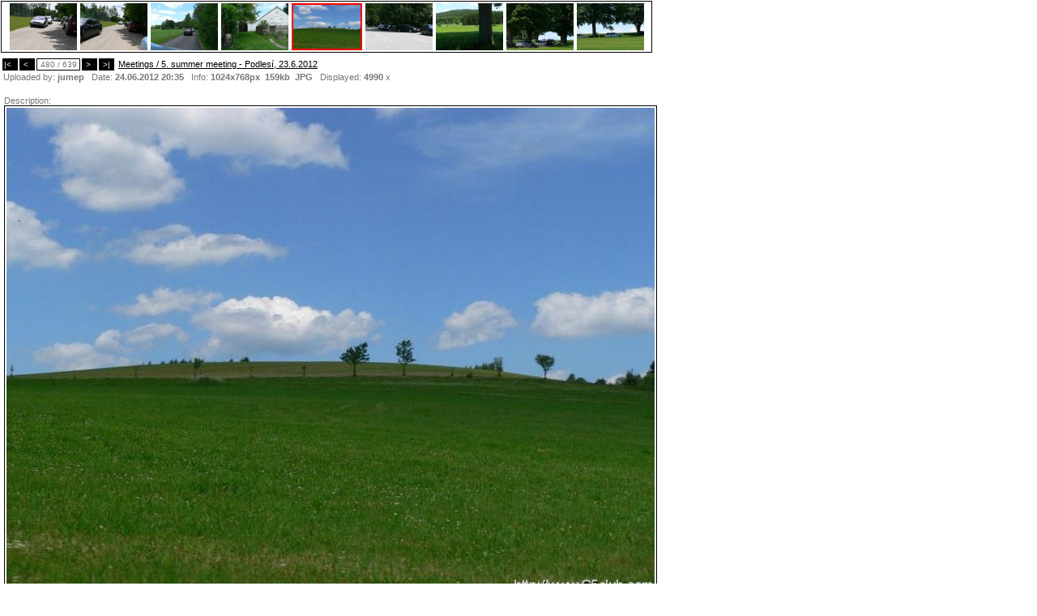

--- FILE ---
content_type: text/html; charset=windows-1250
request_url: https://www.c5club.com/showpic/meetings/5-summer-meeting-podlesi-23-6-2012/57711843
body_size: 2730
content:
<html>
<head>
<!-- Global site tag (gtag.js) - Google Analytics -->
<script async src="https://www.googletagmanager.com/gtag/js?id=UA-6479913-2"></script>
<script>
  window.dataLayer = window.dataLayer || [];
  function gtag(){dataLayer.push(arguments);}
  gtag('js', new Date());

  gtag('config', 'UA-6479913-2');
</script>


<link href="/css/pc_ie_devel.css" rel="stylesheet" type="text/css" />
<link href="/css/css_shared.css" rel="stylesheet" type="text/css" />
	
<link rel="stylesheet" href="/design_new/jss/js/themes/base/jquery.ui.all.css">
<link type="text/css" href="/design_new/jss/css/ui-lightness/jquery-ui-1.8.13.custom.css" rel="Stylesheet" />
<script type="text/javascript" src="/design_new/jss/js/jquery-1.5.1.min.js"></script>
<script type="text/javascript" src="/design_new/jss/js/jquery-ui-1.8.13.custom.min.js"></script>
<script src="/design_new/jss/js/ui/jquery.ui.core.js"></script>
<script src="/design_new/jss/js/ui/jquery.ui.widget.js"></script>
<script src="/design_new/jss/js/ui/jquery.ui.position.js"></script>
<script src="/design_new/jss/js/ui/jquery.ui.autocomplete.js"></script>

<style type='text/css'>
	#modellist { font-size : 8px; }
</style>
<title> - Meetings / 5. summer meeting - Podlesí, 23.6.2012  ( 480  / 639 ) | Citroën C5 photo gallery</title>
<link rel="stylesheet" href="css/pc_ie_sub.css" type="text/css">
<META NAME="Description" content="Citroën C5 photo gallery: Meetings / 5. summer meeting - Podlesí, 23.6.2012  / " / >
<META property="og:image" content="//www.c5club.com/graphics/dynamic/galeria/13405629564fe75e0c26e02.JPG" />
</head>
<body leftmargin="0" topmargin="0" bgcolor="#ffffff" marginheight="0" marginwidth="0" onkeyup="displayunicode(event);">


<table>
<td>
<div id='picture'>

<div style='position:absolute;left:1px;top:70px;'>
<table cellspacing='0' cellpadding='0'>
	<tr>
		<td>
			<table style='height:12px'><td onclick='location.href="/showpic/meetings/5-summer-meeting-podlesi-23-6-2012/62353308"' style='background:black;border:1px solid black;font-size:10px;padding:1px;color:white;cursor:pointer;'>|<&nbsp;&nbsp;</td><td  onclick='location.href="/showpic/meetings/5-summer-meeting-podlesi-23-6-2012/57711844"' style='background:black;border:1px solid black;font-size:10px;padding:1px;color:white;cursor:pointer;'>&nbsp;<&nbsp;&nbsp;</td><td style='background:white;font-size:10px; border:1px solid black;padding:1px;width:50px;' align='center' >480 / 639</td><td onclick='location.href="/showpic/meetings/5-summer-meeting-podlesi-23-6-2012/57711842"' style='background:black;border:1px solid black;font-size:10px;padding:1px;color:white;cursor:pointer;'>&nbsp;>&nbsp;&nbsp;</td><td onclick='location.href="/showpic/meetings/5-summer-meeting-podlesi-23-6-2012/57711199"' style='background:black;border:1px solid black;font-size:10px;padding:1px;color:white;cursor:pointer;'>&nbsp;>|&nbsp;</td>			<td valign='top'><a style='padding-left:2px;color:#000000;' href='/galerie/meetings/5-summer-meeting-podlesi-23-6-2012'>Meetings / 5. summer meeting - Podlesí, 23.6.2012 </a></td></table>
			<script language='JavaScript'>
			function displayunicode(e){
				var unicode=e.keyCode? e.keyCode : e.charCode
  		
				if (unicode==39) { // next
					location.href="/showpic/meetings/5-summer-meeting-podlesi-23-6-2012/57711842"				}
				
				if (unicode==37) { // pref
					location.href="/showpic/meetings/5-summer-meeting-podlesi-23-6-2012/57711844"				}
			}
			</script>
			&nbsp;Uploaded by: <b>jumep</b>&nbsp;&nbsp;&nbsp;Date: <b>24.06.2012  20:35</b>&nbsp;&nbsp;&nbsp;Info: <b>1024x768px&nbsp;&nbsp;159kb</b>&nbsp;&nbsp;<b>JPG</b>&nbsp;&nbsp;&nbsp;Displayed: <b>4990</b> x		</td>
	</tr>
	<tr>
	<td><br/></td></tr>
</table>
</div>
<br/>

					
<div style='position:absolute;top:1px;left:1px;border:1px solid black'>
<table cellspacing='0' cellpadding='0'><td width='802px' align='center' valign='middle' style='padding-top:2px;'>
<a style='padding:2px;' href='/showpic/meetings/5-summer-meeting-podlesi-23-6-2012/57711847'><img width='83px'  height='58px' src='/graphics/dynamic/galeria/preview/13405629564fe75e0c2cbbe.JPG' border='0' a><a style='padding:2px;' href='/showpic/meetings/5-summer-meeting-podlesi-23-6-2012/57711846'><img width='83px'  height='58px' src='/graphics/dynamic/galeria/preview/13405629564fe75e0c2b451.JPG' border='0' a><a style='padding:2px;' href='/showpic/meetings/5-summer-meeting-podlesi-23-6-2012/57711845'><img width='83px'  height='58px' src='/graphics/dynamic/galeria/preview/13405629564fe75e0c29ce1.JPG' border='0' a><a style='padding:2px;' href='/showpic/meetings/5-summer-meeting-podlesi-23-6-2012/57711844'><img width='83px'  height='58px' src='/graphics/dynamic/galeria/preview/13405629564fe75e0c2854c.JPG' border='0' a><a style='padding:2px;' href='/showpic/meetings/5-summer-meeting-podlesi-23-6-2012/57711843'><img width='83px' height='54px' src='/graphics/dynamic/galeria/preview/13405629564fe75e0c26e02.JPG'  style='border:2px solid red'/></a><a style='padding:2px;' href='/showpic/meetings/5-summer-meeting-podlesi-23-6-2012/57711842'><img width='83px'  height='58px'  src='/graphics/dynamic/galeria/preview/13405629564fe75e0c2566c.JPG' border='0'/></a><a style='padding:2px;' href='/showpic/meetings/5-summer-meeting-podlesi-23-6-2012/57711841'><img width='83px'  height='58px'  src='/graphics/dynamic/galeria/preview/13405629564fe75e0c23ee3.JPG' border='0'/></a><a style='padding:2px;' href='/showpic/meetings/5-summer-meeting-podlesi-23-6-2012/57711840'><img width='83px'  height='58px'  src='/graphics/dynamic/galeria/preview/13405629564fe75e0c228db.JPG' border='0'/></a><a style='padding:2px;' href='/showpic/meetings/5-summer-meeting-podlesi-23-6-2012/57711839'><img width='83px'  height='58px'  src='/graphics/dynamic/galeria/preview/13405629564fe75e0c21043.JPG' border='0'/></a></td></table>
</div>

</div>


		<br/>
<table border="0" cellspacing="0" cellpadding="0"  style='position:relative;top:91px;'>
	<tr><td style='width:802px;'>
		<!-- google_ad_section_start -->
		<span style='font-weight:normal: color:#000000;'>
		Description: 		
		</span> </h1>
		<!-- google_ad_section_end -->
		</td></tr>
	<tr>
		<td valign='top' style='padding:2px;border:1px solid black' align='center'>
			
			<a href='/graphics/dynamic/galeria/13405629564fe75e0c26e02.JPG' target="_blank"><img src="//www.c5club.com//graphics/dynamic/galeria/preview_800x600/13405629564fe75e0c26e02.JPG" alt="" original_size="no" border='0'/></a>		

<script language='JavaScript'>
	function showExif() {
		$('#efix').toggle();
	}
</script>
	</td>
	</tr>
	<tr ><td>
<!-- AddThis Button BEGIN -->
<!-- AddThis Button BEGIN -->
<div class="addthis_toolbox addthis_default_style ">
<a class="addthis_button_preferred_1"></a>
<a class="addthis_button_preferred_2"></a>
<a class="addthis_button_preferred_3"></a>
<a class="addthis_button_preferred_4"></a>
<a class="addthis_button_google_plusone"></a>

<a class="addthis_button_compact"></a>
<a class="addthis_counter addthis_bubble_style"></a>
</div>
<script type="text/javascript" src="//s7.addthis.com/js/250/addthis_widget.js#pubid=ra-4f16cfdb18b9c9c6"></script>
<!-- AddThis Button END -->
<!-- AddThis Button END -->

	<br/>
<input type='button' onclick="showExif();" value='EXIF DATA'/>	
<br/>
	<div id='efix' name='exif' style='display:none;'>
	<table>
	<tr><td>FileName</td><td><b>13405629564fe75e0c26e02.JPG</b></td></tr><tr><td>FileDateTime</td><td><b>1340560738</b></td></tr><tr><td>FileSize</td><td><b>159308</b></td></tr><tr><td>FileType</td><td><b>2</b></td></tr><tr><td>MimeType</td><td><b>image/jpeg</b></td></tr><tr><td>SectionsFound</td><td><b>ANY_TAG, IFD0, THUMBNAIL, EXIF, INTEROP</b></td></tr><tr><td>Make</td><td><b>Panasonic</b></td></tr><tr><td>Model</td><td><b>DMC-FZ20</b></td></tr><tr><td>Orientation</td><td><b>1</b></td></tr><tr><td>XResolution</td><td><b>72/1</b></td></tr><tr><td>YResolution</td><td><b>72/1</b></td></tr><tr><td>ResolutionUnit</td><td><b>2</b></td></tr><tr><td>DateTime</td><td><b>2012:06:23 12:40:40</b></td></tr><tr><td>YCbCrPositioning</td><td><b>2</b></td></tr><tr><td>Exif_IFD_Pointer</td><td><b>398</b></td></tr><tr><td>ExposureTime</td><td><b>10/5000</b></td></tr><tr><td>FNumber</td><td><b>56/10</b></td></tr><tr><td>ExposureProgram</td><td><b>2</b></td></tr><tr><td>ISOSpeedRatings</td><td><b>80</b></td></tr><tr><td>ExifVersion</td><td><b>0220</b></td></tr><tr><td>DateTimeOriginal</td><td><b>2012:06:23 12:40:40</b></td></tr><tr><td>DateTimeDigitized</td><td><b>2012:06:23 12:40:40</b></td></tr><tr><td>ComponentsConfiguration</td><td><b> </b></td></tr><tr><td>CompressedBitsPerPixel</td><td><b>4/1</b></td></tr><tr><td>ExposureBiasValue</td><td><b>0/100</b></td></tr><tr><td>MaxApertureValue</td><td><b>30/10</b></td></tr><tr><td>MeteringMode</td><td><b>5</b></td></tr><tr><td>LightSource</td><td><b>0</b></td></tr><tr><td>Flash</td><td><b>16</b></td></tr><tr><td>FocalLength</td><td><b>96/10</b></td></tr><tr><td>FlashPixVersion</td><td><b>0100</b></td></tr><tr><td>ColorSpace</td><td><b>1</b></td></tr><tr><td>ExifImageWidth</td><td><b>2560</b></td></tr><tr><td>ExifImageLength</td><td><b>1920</b></td></tr><tr><td>InteroperabilityOffset</td><td><b>6652</b></td></tr><tr><td>SensingMethod</td><td><b>2</b></td></tr><tr><td>FileSource</td><td><b></b></td></tr><tr><td>SceneType</td><td><b></b></td></tr><tr><td>CustomRendered</td><td><b>0</b></td></tr><tr><td>ExposureMode</td><td><b>0</b></td></tr><tr><td>WhiteBalance</td><td><b>0</b></td></tr><tr><td>DigitalZoomRatio</td><td><b>0/10</b></td></tr><tr><td>FocalLengthIn35mmFilm</td><td><b>58</b></td></tr><tr><td>SceneCaptureType</td><td><b>0</b></td></tr><tr><td>GainControl</td><td><b>0</b></td></tr><tr><td>Contrast</td><td><b>0</b></td></tr><tr><td>Saturation</td><td><b>0</b></td></tr><tr><td>Sharpness</td><td><b>0</b></td></tr><tr><td>InterOperabilityIndex</td><td><b>R98</b></td></tr><tr><td>InterOperabilityVersion</td><td><b>0100</b></td></tr>	</table>
	
	</div>
<br/>

	</td><td></td></tr>
</table>
</td><td valign='top' style='font-size:13px;'>
</td>
</table>
<br/>



<script defer src="https://static.cloudflareinsights.com/beacon.min.js/vcd15cbe7772f49c399c6a5babf22c1241717689176015" integrity="sha512-ZpsOmlRQV6y907TI0dKBHq9Md29nnaEIPlkf84rnaERnq6zvWvPUqr2ft8M1aS28oN72PdrCzSjY4U6VaAw1EQ==" data-cf-beacon='{"version":"2024.11.0","token":"8b57fcb00b174bd1a818163ae7c9d888","r":1,"server_timing":{"name":{"cfCacheStatus":true,"cfEdge":true,"cfExtPri":true,"cfL4":true,"cfOrigin":true,"cfSpeedBrain":true},"location_startswith":null}}' crossorigin="anonymous"></script>
</body>
</html>
